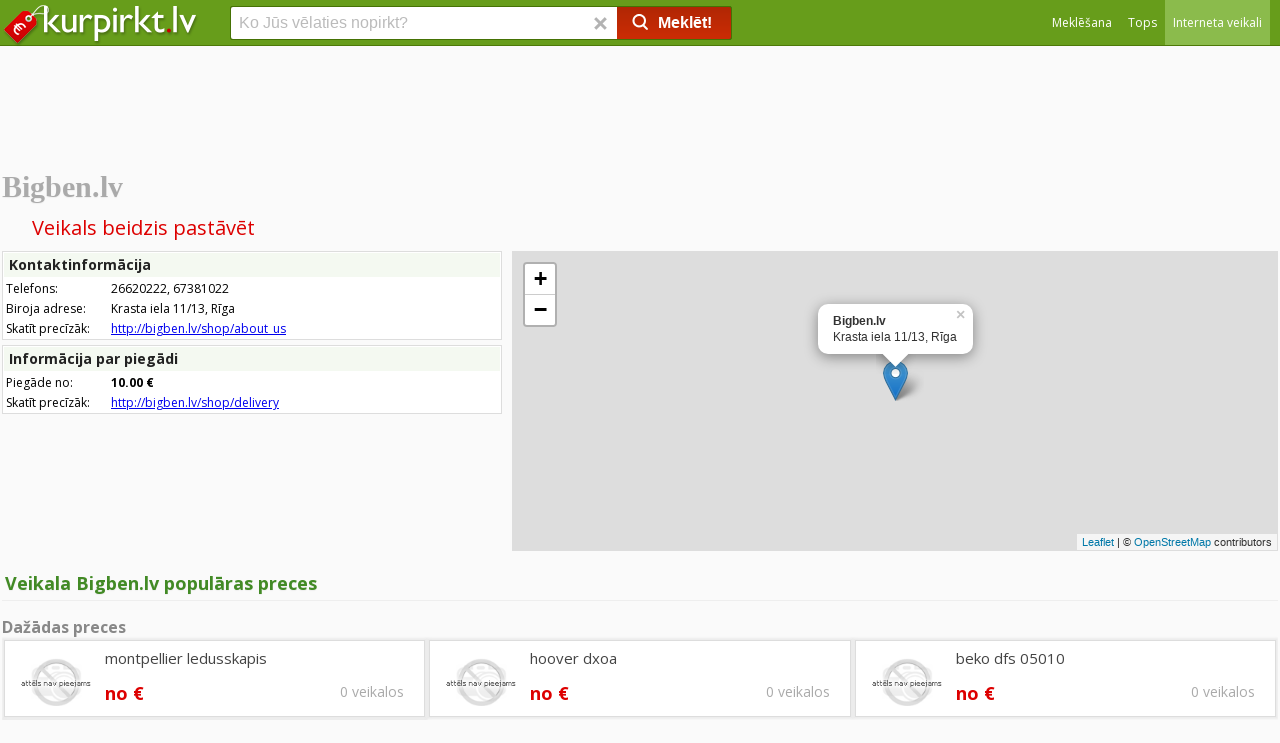

--- FILE ---
content_type: text/html;charset=utf-8
request_url: https://www.kurpirkt.lv/veikals.php?shop=Bigben.lv
body_size: 25219
content:
<!DOCTYPE html>
<HTML>
<HEAD>
<TITLE>Bigben.lv atsauksmes, apraksts, preces | Kurpirkt.lv</TITLE>
<link rel="shortcut icon" href="/favicon.ico">
<meta http-equiv="content-type" content="text/html;charset=utf-8">
<META HTTP-EQUIV="imagetoolbar" CONTENT="no">
<meta name="viewport" content="width=device-width, initial-scale=1">


<LINK REL="stylesheet" HREF="/style.css?ver=2.11.2025" TYPE="text/css">
<LINK REL="stylesheet" HREF="/css/headstyle.css?ver=2.11.2025" TYPE="text/css">
<link href="//fonts.googleapis.com/css?family=Open+Sans+Condensed:300,700%7COpen+Sans:400,600,700&amp;subset=latin,latin-ext" rel="stylesheet" type="text/css"><LINK REL="stylesheet" HREF="/css/veikalsstyle.css?ver=19.01.2021" TYPE="text/css">

<style>
 #map-canvas { height: 100% }
</style>
<style>

div.top-preces{

	padding:6px 0px 0px 0px;
	margin:0px 0px 10px 0px;
	z-index:1;
	-moz-box-sizing: border-box; -webkit-box-sizing: border-box; box-sizing: border-box;
	overflow:hidden;
}

div.top-prece {

    position: relative;
    display: block;
    float: left;

    width: 50%;
    padding: 2px;
    margin: 0px;
    -moz-box-sizing: border-box;
    -webkit-box-sizing: border-box;
    box-sizing: border-box;
}




div.top-prece div.inner-box {
	position:relative;
	display:block;
	padding:0px;
	background:#ffffff;
	text-align:left;
	-moz-box-sizing: border-box; -webkit-box-sizing: border-box; box-sizing: border-box;
	overflow:hidden;
	font-family:Open sans, Tahoma, sans-serif;
	box-shadow: 0px 0px 2px 2px rgba( 200, 200, 200, .3 );
	border:solid 1px #dddddd; 
	width:100%;
	height:57px;
}
div.top-prece div.inner-box:hover {
	border:solid 1px #bbbbbb; 
}

div.top-prece div.inner-box div.price{
	position:absolute; top:29px; left:80px; color:#dd0000; font-weight:bold; font-size:16px;
}

div.top-prece div.inner-box div.stores{
	position:absolute; top:30px; right:20px; color:#aaaaaa; font-weight:normal; font-size:14px;
}

.thumbnail{


    position:absolute;
    top:0;
	left:2px;
    bottom:0;
    margin:auto 2px;

	border: 0px;

    max-width: 55px;
    max-height: 45px;
	vertical-align: middle;

}



div.top-prece a{
	display:block;
	margin-left:0px;
	font-size:14px;
	font-weight:normal;
	color:#444444;
	text-decoration:none;
	line-height:16px;
	min-width:250px;
	padding:5px 0px 25px 80px;
	z-index:10;

}
div.top-prece a:hover{

	text-decoration:none;
}


@media (max-width: 699px) {
	div.top-prece {
			width:100%;
	}
	div.infoblock-block {
			width:100%;
	}
}

@media (min-width: 700px) {
	div.top-prece {
			width:50%;
	}
	div.top-prece div.inner-box {
		height:67px;
	}
	.thumbnail{

		max-width: 65px;
		max-height: 55px;
	}
	div.top-prece a{
		padding:7px 0px 25px 90px;
		font-size:15px;
	}

	div.top-prece div.inner-box div.price{
		position:absolute; top:35px; left:90px; color:#dd0000; font-weight:bold; font-size:17px;
	}

	div.top-prece div.inner-box div.stores{
		position:absolute; top:36px; right:20px; color:#aaaaaa; font-weight:normal; font-size:14px;
	}

	div.infoblock-block {
			width:100%;
	}

}

@media (min-width: 1100px) {
	div.top-prece {
			width:33.33%;
	}
	div.top-prece div.inner-box {
		height:77px;
	}

	.thumbnail{

		max-width: 75px;
		max-height: 65px;
	}
	div.top-prece a{
		padding:9px 0px 25px 100px;
		font-size:15px;
	}

	div.top-prece div.inner-box div.price{
		position:absolute; top:40px; left:100px; color:#dd0000; font-weight:bold; font-size:18px;
	}

	div.top-prece div.inner-box div.stores{
		position:absolute; top:41px; right:20px; color:#aaaaaa; font-weight:normal; font-size:14px;
	}

	div.infoblock-block {
			width:50%;
	}
}

    .categoryleft {
        float: left;
        width: 150px;
    }

	.categoryleft a{
		font-size:14px;
		color:#666666;
		display:block;
		text-decoration:none;
		padding:1px 0px 0px  5px;
	}

	.categoryleft a:hover{
		text-decoration:underline;
	}

	.categoryleft .active{
		color:#000000;
		text-decoration:underline;
	}

    .categoryright {
        float: right;
    width: -webkit-calc(100% - 150px);
    width:    -moz-calc(100% - 150px);
    width:         calc(100% - 150px);
    }

    .categorygroup:after {
        content:"";
        display: table;
        clear: both;
    }
    @media screen and (max-width: 480px) {
        .categoryleft, .categoryright {
            float: none;
            width: auto;
        }

		.categoryleft a{
			font-size:14px;
			color:#666666;
			display:inline-block;
			text-decoration:none;
			margin:3px;
			padding:2px 5px 2px 5px;
			border:solid 1px #dddddd;
		}
    }</style>

<link rel="stylesheet" href="/maps/leaflet.css" />
<script src="/maps/leaflet.js"></script>
<link rel="stylesheet" href="/maps/scroll/leaflet-gesture-handling.min.css" type="text/css">
<script src="/maps/scroll/leaflet-gesture-handling.min.js"></script>


<script>
	function recaptchaCallback() {
		document.getElementById('captcha').value=1;
	};

	function recaptchaFailCallback() {
		document.getElementById('captcha').value=0;
	};
</script>



<style>
.shoplogoblock{
	position: relative; width:100%; vertical-align:top;
}

.shopinfo{
	display:inline-block; width:100%;vertical-align:top;	-moz-box-sizing: border-box; -webkit-box-sizing: border-box; box-sizing: border-box; vertical-align:top;padding-right:10px;
}

.shoplogo{
	display:inline-block; vertical-align:top;	-moz-box-sizing: border-box; -webkit-box-sizing: border-box; box-sizing: border-box; vertical-align:top;padding:25px; margin:0px 20px 0px 0px; border: solid 1px #dddddd; background:#FFFFFF;
}
.shopactivename{
	display:inline-block; vertical-align:top;	-moz-box-sizing: border-box; -webkit-box-sizing: border-box; box-sizing: border-box; vertical-align:top;padding-right:10px;
}
.shopactivename a{ font-size:14px; color:#66aacc;}

.shopinfoblock{
	display:inline-block; width:100%; vertical-align:top;	-moz-box-sizing: border-box; -webkit-box-sizing: border-box; box-sizing: border-box; vertical-align:top; border:solid 1px #dddddd; background:#ffffff; margin-bottom:5px;
}
.shopinfoblock div.title{
	display:block; padding:2px 0px 3px 5px;width:100%; font-size:14px; font-weight:bold; color:#222222;background:#f4f9f1; 	-moz-box-sizing: border-box; -webkit-box-sizing: border-box; box-sizing: border-box; border:solid 1px #ffffff;
}
.shopinfobloc th, td {
	font-size:12px;
	color: #000000;
    text-decoration: none;
	line-height:15px;
}

@media (max-width: 700px) {
	.shopinfo{
		width:100%;
		display:block;
	}

	.shopleftbar{
		float:none; display:block; width:100%;
		padding-right:0px;
	}
	.shoprightbar{
		float:none; display:block; width:100%;
	}
	.shoplogo{
		display:inline-block; vertical-align:top;	-moz-box-sizing: border-box; -webkit-box-sizing: border-box; box-sizing: border-box; vertical-align:top;padding:4px; margin:0px 10px 5px 0px; border: solid 1px #dddddd;
	}
	h1{
		font-size:20px; padding:3px 0px 3px 0px;
	}
	.mapiframe{
		height:200px;
	}
	.shopactivename a{ font-size:12px;}
	h2{
		text-shadow: 0px;font-size: 15px; color:#666666; text-decoration: none; font-weight:bold; padding:5px 0px 5px 5px; margin:0px; text-align:left;
	}
	div.product table.list a{
		font-size: 11px; color:#666666; text-decoration: none; font-weight:normal;
	}
	table.list td.image img{
		max-width: 60px;
		max-height: 90px;
	}
}

</style>

<script src='https://www.google.com/recaptcha/api.js'></script>
</HEAD>
<body>
<div id="menuspace"></div><div id="headmaincontainer">

	<div id="headcontentsearchbox">

		<div id="headcontentinnersearchbox">

		<div id="headmobilemenu">
<a href="/">			<img src="/img/kurpirkt_logo_200.png" class="logoimage" alt="kurpirkt.lv" style="height:20px; width:85px;"></a>
			
			</div>
			<div id="headwrapper1">



				<div id="headwrapper2">

					<div id="headmaincol">

	

						<div id="headleftcol">

<a href="/">							
							<img src="/img/kurpirkt_logo_200.png" class="logoimage" alt="kurpirkt.lv"></a>
						</div>
						
						<div id="headrightcol">


<div style="width:100%;height:100%;">
		<div id="headmenuheader">
<div id="menuselector" style="height:45px; line-height:45px; text-align:right; margin:0px 0px 0px 170px; width:40px; vertical-align:top;">
<div id="menuselectoricon" style="" onclick="showsitemenu();"></div></div>
			<ul id="sitemenu">

	<li ><a href="/cena.php"><span>Meklēšana</span></a></li>
	<li ><a href="tops.php"><span>Tops</span></a></li>
	<li id="headcurrent"><a href="veikali.php"><span>Interneta veikali</span></a></li>

</ul>

		
		</div>

</div>

						</div>

						<div id="headcentercol">
							<form name="search" method="GET" action="/cena.php" id="headsearchform">
							<input type="search" name="q" id="q" class="headsearchfield" placeholder="Ko Jūs vēlaties nopirkt?" maxlength=200 autocomplete="off" value="" onkeyup="autoSuggest(this.id, 'listWrap1', 'searchList1', 'q', event); delbutton.className ='srchBarDel gtSearchResetHead';"  onkeydown="keyBoardNav(event, this.id);" onblur="t=setTimeout('hideSuggestions(\'q\')', 200);" style="display: inline-block;">
							<button name="delbutton" class="srchBarDel gtSearchResetHead" type="button" tabindex="-1" onclick="q.value=''; this.className ='srchBarDel gtSearchResetHead h'; q.focus();"> <span class="sg"></span> </button>
							<button class="searchBarValid"  onclick="validate_submit('top'); return false;"><span class="sg o srchBarPic"></span><span class="searchbuttontext">Meklēt!</span></button>
							</form>
							<br>
<div class="listWrap" id="listWrap1">
  <table class="searchList" id="searchList1">
  </table>
  </div>

							
						</div>

					</div>
				</div>
			</div>

	</div>
</div>
</div>

<div style="max-width: 1390px; margin: auto;width: 100%;text-align:center; max-height:150px; min-height:100px; overflow:hidden;" id="top_ba_pos">


<script async src="https://pagead2.googlesyndication.com/pagead/js/adsbygoogle.js"></script>
<!-- kurpirkt_top_responsive -->

<ins class="adsbygoogle"
     style="display:block; margin:auto;"
     data-ad-client="ca-pub-2025848010026366"
     data-ad-slot="1322659617"
     data-ad-format="horizontal"
     data-full-width-responsive="false"></ins>
<script>
     (adsbygoogle = window.adsbygoogle || []).push({});
</script>


</div>

<script>



var addEvent = function(object, type, callback) {
    if (object == null || typeof(object) == 'undefined') return;
    if (object.addEventListener) {
        object.addEventListener(type, callback, false);
    } else if (object.attachEvent) {
        object.attachEvent("on" + type, callback);
    } else {
        object["on"+type] = callback;
    }
};





addEvent(window, "keydown", function(event) {

	var evt = event;
	var keyCode = evt.which || evt.keyCode;

	if (document.activeElement.id==''){

		var ctrlDown = evt.ctrlKey||evt.metaKey;
		var altDown = evt.altKey;

		if (!ctrlDown && !altDown){
	
			if (keyCode==8)
			{
				evt.preventDefault();
				q_tmp=document.getElementById('q').value.trim();
				q_tmp=q_tmp.slice(0, - 1);
				document.getElementById('q').value=""
				document.getElementById('q').focus();
				document.getElementById('q').value=q_tmp;
			}
			if ((keyCode>=48 && keyCode<=57) || (keyCode>=65 && keyCode<=90))
			{
				q_tmp=document.getElementById('q').value.trim();
				document.getElementById('q').value=""
				document.getElementById('q').focus();
				if (q_tmp.length<1)
				{
					document.getElementById('q').value=q_tmp;
				} else {
					document.getElementById('q').value=q_tmp+" ";
				}

			}

			if (keyCode==27){
				document.getElementById('pricefilter').style.visibility='hidden';
			}
			if (keyCode==13){

				if (document.getElementById('pricefilter').style.visibility=="visible"){
					validate_submit('filter');
				}

			
			}

		}
	} else if(document.activeElement.id=='q'){
		if (keyCode==27){
			evt.preventDefault();

		}
	}

});



</script>


<div id="maincontentbox"> <div class="main_container" style="padding-top:10px;" itemscope itemtype="http://schema.org/Organization"><div class="shoplogoblock"><div class="shopinfo"><h1 style="color:#aaaaaa" itemprop="name">Bigben.lv</h1><span style="color:#dd0000; font-size:20px; padding:30px;">Veikals beidzis pastāvēt</span></div> </div><div style="width:100%; padding-top:10px;"><div class="infoblock_info"><div class="shopinfoblock"><div class="title">Kontaktinformācija</div><table cellspacing=1 cellpadding=2 border=0 style="width:100%"><tr><td width=100>Telefons:</td><td>26620222, 67381022</td></tr><tr><td>Biroja adrese:</td><td itemprop="address">Krasta iela 11/13, Rīga</td></tr><tr><td width=100>Skatīt precīzāk:</td><td><a href="#">http://bigben.lv/shop/about_us</a></td></tr></table></div><div class="shopinfoblock"><div class="title">Informācija par piegādi</div><table cellspacing=1 cellpadding=2 border=0><tr><td width=100>Piegāde no:</td><td><b>10.00 &euro;</b></td></tr><tr><td width=100>Skatīt precīzāk:</td><td><a href="#">http://bigben.lv/shop/delivery</a></td></tr></table></div></div><div class="infoblock_map"><div id="map-canvas" style="width: 100%; height: 100%;"></div>
		<script>
		
			var map = L.map('map-canvas', {
				center: [56.9395299, 24.120599900000002],
				zoom: 13,
				gestureHandling: true
			});

		L.tileLayer('https://{s}.tile.openstreetmap.org/{z}/{x}/{y}.png', {
			attribution: '&copy; <a href="https://www.openstreetmap.org/copyright" rel="nofollow">OpenStreetMap</a> contributors'
		}).addTo(map);
		
		L.marker([56.9395299, 24.120599900000002]).addTo(map)
			.bindPopup('<strong>Bigben.lv</strong><br>Krasta iela 11/13, Rīga')
			.openPopup();
		
		</script>
		</div><h2 style="text-shadow: 0 1px 1px #eeeeee; font-size: 18px; color:#428a25; text-decoration: none; font-weight:bold; padding:20px 0px 5px 3px; margin:0px 0px 5px 0px; text-align:left; width:100%; -moz-box-sizing: border-box; -webkit-box-sizing: border-box; box-sizing: border-box; border-bottom:1px solid #eeeeee;">Veikala Bigben.lv populāras preces</h2><div style="clear:both; width:100%;padding-top:10px;"><h3 style="padding:0px; margin:0px; font-size:16px;"> Dažādas preces</h3><div class="top-prece"><div class="inner-box"><div style="position:absolute; display:inline-block;top:0px; left:10px;width:80px; text-align:center; vertical-align:middle; height: 100%;"><img src="" title="" onerror="this.src='/img/no_image_2.gif'; this.style.width=50; this.style.height=40;" class="thumbnail"></div><div class="price">no  €</div><div class="stores"> 0 veikalos</div><div style="position:absolute; top:0px; left:0px;"><a href="/cena.php?q=montpellier+ledusskapis">montpellier ledusskapis</a></div></div></div><div class="top-prece"><div class="inner-box"><div style="position:absolute; display:inline-block;top:0px; left:10px;width:80px; text-align:center; vertical-align:middle; height: 100%;"><img src="" title="" onerror="this.src='/img/no_image_2.gif'; this.style.width=50; this.style.height=40;" class="thumbnail"></div><div class="price">no  €</div><div class="stores"> 0 veikalos</div><div style="position:absolute; top:0px; left:0px;"><a href="/cena.php?q=hoover+dxoa">hoover dxoa</a></div></div></div><div class="top-prece"><div class="inner-box"><div style="position:absolute; display:inline-block;top:0px; left:10px;width:80px; text-align:center; vertical-align:middle; height: 100%;"><img src="" title="" onerror="this.src='/img/no_image_2.gif'; this.style.width=50; this.style.height=40;" class="thumbnail"></div><div class="price">no  €</div><div class="stores"> 0 veikalos</div><div style="position:absolute; top:0px; left:0px;"><a href="/cena.php?q=beko+dfs+05010">beko dfs 05010</a></div></div></div><div class="top-prece"><div class="inner-box"><div style="position:absolute; display:inline-block;top:0px; left:10px;width:80px; text-align:center; vertical-align:middle; height: 100%;"><img src="" title="" onerror="this.src='/img/no_image_2.gif'; this.style.width=50; this.style.height=40;" class="thumbnail"></div><div class="price">no  €</div><div class="stores"> 0 veikalos</div><div style="position:absolute; top:0px; left:0px;"><a href="/cena.php?q=candy+hgs158">candy hgs158</a></div></div></div></div><div style="text-align:center; clear:both; margin:0px;padding-top:20px; width:100%; vertical-align:top; "><script async src="//pagead2.googlesyndication.com/pagead/js/adsbygoogle.js"></script>
<!-- Veikals_leja_responsive -->
<ins class="adsbygoogle"
     style="display:block"
     data-ad-client="ca-pub-2025848010026366"
     data-ad-slot="5260448586"
     data-ad-format="auto"
     data-full-width-responsive="true"></ins>
<script>
(adsbygoogle = window.adsbygoogle || []).push({});
</script>
<div><div style="text-align:left; clear:both; margin:0px;padding-top:10px; width:100%; vertical-align:top; "><div style="display:block;max-width:1000px; ;text-align:left; margin:0px; vertical-align:top; -moz-box-sizing: border-box; -webkit-box-sizing: border-box; box-sizing: border-box;"><h2 style="text-shadow: 0 1px 1px #eeeeee; font-size: 18px; color:#428a25; text-decoration: none; font-weight:bold; padding:10px 0px 5px 3px; margin:0px 0px 5px 0px; text-align:left; width:100%; border-bottom:1px solid #eeeeee; -moz-box-sizing: border-box; -webkit-box-sizing: border-box; box-sizing: border-box;">Atsauksmes par veikalu Bigben.lv</h2></div></div>
<div style="width:100%; align:center;text-align:center; clear:both; margin:0px;padding-top:20px;">
<div style="padding-top:30px; padding-bottom:5px;"><a href="veikali.php" class="cataloglink" title="Aplūkot sarakstu ar visiem Latvijas interneta veikaliem">Visi Latvijas interneta veikali</a></div></div>

</div></div></div></div></div></div><div class="footer">

<ul>
<li><a href="par_kurpirkt.php">par KurPirkt.lv</a></li>
<li><a href="privacy.php">Privātuma politika</a>
<li><a href="veikaliem.php">Informācija veikaliem</a></li>
<li><a href="reklama.php" >Reklāma</a></li>



<li><script><!--
                // hide script
                var d = "kurpirkt.lv"
                var u = "kurpirkt"
                var r = u + "@" + d
                 document.write(r);
                // -->
              </script>
</li>
<li>

<div id="langselector">

<a href="https://www.kurpirkt.lv/rus/veikals.php?shop=Bigben.lv" class="langru">Русская версия</a>
</div>


</li>
</ul>

</div>

<script>

function validate_submit(validate_from){
	var p1=0;
	var p2=0;
	var q=document.getElementById('q').value;
	var q=q.trim();
	if (validate_from!='top'){
		var p1=parseInt(document.getElementById('p1').value);
	}

//	p2=parseInt(document.getElementById('p2').value);

	if (q.length>1){
		q=urlencode(q);
		link="/cena.php?q=" + q;
		if (p1>0){link=link + "&p1=" + p1;}
		if (p2>0){link=link + "&p2=" + p2;}
		document.location.href=link;

	} else { alert("Meklējamais vārds pārāk īss");}

}


var addEvent = function(object, type, callback) {
    if (object == null || typeof(object) == 'undefined') return;
    if (object.addEventListener) {
        object.addEventListener(type, callback, false);
    } else if (object.attachEvent) {
        object.attachEvent("on" + type, callback);
    } else {
        object["on"+type] = callback;
    }
};





addEvent(window, "keydown", function(event) {

	var evt = event;
	var keyCode = evt.which || evt.keyCode;

	if (document.activeElement.id==''){

		var ctrlDown = evt.ctrlKey||evt.metaKey;
		var altDown = evt.altKey;

		if (!ctrlDown && !altDown){
	
			if (keyCode==8)
			{
				evt.preventDefault();
				q_tmp=document.getElementById('q').value.trim();
				q_tmp=q_tmp.slice(0, - 1);
				document.getElementById('q').value=""
				document.getElementById('q').focus();
				document.getElementById('q').value=q_tmp;
			}
			if ((keyCode>=48 && keyCode<=57) || (keyCode>=65 && keyCode<=90))
			{
				q_tmp=document.getElementById('q').value.trim();
				document.getElementById('q').value=""
				document.getElementById('q').focus();
				if (q_tmp.length<1)
				{
					document.getElementById('q').value=q_tmp;
				} else {
					document.getElementById('q').value=q_tmp+" ";
				}

			}

			if (keyCode==27){
				document.getElementById('pricefilter').style.visibility='hidden';
			}
			if (keyCode==13){

				if (document.getElementById('pricefilter').style.visibility=="visible"){
					validate_submit('filter');
				}

			
			}

		}
	} else if(document.activeElement.id=='q'){
		if (keyCode==27){
			evt.preventDefault();

		}
	}

});



</script>




<!-- (C)2000-2013 Gemius SA - gemiusAudience / Kurpirkt.lv / Visas Lapas -->

<script async src="/autocomplete/autocomplete.js?ver=002"></script>
<script type="text/javascript">

function showSuggestions(suggestions, suggestions_url, id)
{

	var listWrapID = getElemId(targetID[id]);
	listWrapID.style.visibility = "visible";
	var listID = getElemId(searchID[id]);

	for(var i = listID.rows.length; i > 0;i--){
		listID.deleteRow(i -1);
	}

	for(var i = 0; i < suggestions.length; i++){
		var newrow=listID.insertRow(-1) //add new row to end of table
		newrow.setAttribute("id","tr" + id + "-" +(i+1))
		newrow.className="normal";

		var newcell=newrow.insertCell(-1) //insert new cell to row
		newcell.innerHTML="<a href=\"/cena.php?q=" + suggestions_url[i] + "\" onclick=\"insertKeyword('" + suggestions[i] + "', '"+id+"');\"><span id='"+id + "-" +(i+1)+"' class='searchListtitle'>" + suggestions[i] + "</span></a><input type=\"hidden\" id='url"+id + "-" +(i+1)+"' value='/cena.php?q=" + suggestions_url[i] + "'>";
   }  

   countSuggestions[id] = i;
   
}

</script>



<!-- Google Tag Manager -->
<script>(function(w,d,s,l,i){w[l]=w[l]||[];w[l].push({'gtm.start':
new Date().getTime(),event:'gtm.js'});var f=d.getElementsByTagName(s)[0],
j=d.createElement(s),dl=l!='dataLayer'?'&l='+l:'';j.async=true;j.src=
'https://www.googletagmanager.com/gtm.js?id='+i+dl;f.parentNode.insertBefore(j,f);
})(window,document,'script','dataLayer','GTM-MX95GKD');</script>
<!-- End Google Tag Manager -->

<script async src="//www.kurpirkt.lv/js/common.js?ver=005"></script>







</body>
<script>

var max_chars = 1000;
var charsLeftDisplay = document.getElementById("charsLeft");

function limit(element) {
  if (element.value.length > max_chars) {
    element.value = element.value.slice(0, -1);
    return false;
  }
  charsLeftDisplay.innerHTML = (max_chars - element.value.length) + "";
}

function validate_review(){
	var error_text="";

	var vards=document.getElementById('vards').value;
	var epasts=document.getElementById('epasts').value;	
	var captcha=document.getElementById('captcha').value;
	var atsauksme=document.getElementById('atsauksme').value;

	var rating = document.getElementsByName('rating');
	var ischecked_method = false;
	for ( var i = 0; i < rating.length; i++) {
		if(rating[i].checked) {
			ischecked_method = true;
			break;
		}
	}
	if(!ischecked_method)   { //payment method button is not checked
		var error_text=error_text + "Lūdzu atzīmējiet Jūsu vērtējumu (Zvaigznes);\n" ;
	}


	vards=vards.trim();
	if (vards.length<2){
		var error_text=error_text + "Lūdzu norādiet Jūsu vārdu;\n" ;
		var element=document.getElementById('vards');
		element.classList.add("errorfield");
	}
	var re = /^(?:[a-zA-Z0-9!#$%&amp;'*+/=?^_`{|}~-]+(?:\.[a-zA-Z0-9!#$%&amp;'*+/=?^_`{|}~-]+)*|"(?:[\x01-\x08\x0b\x0c\x0e-\x1f\x21\x23-\x5b\x5d-\x7f]|\\[\x01-\x09\x0b\x0c\x0e-\x7f])*")@(?:(?:[a-zA-Z0-9](?:[a-zA-Z0-9-]*[a-zA-Z0-9])?\.)+[a-zA-Z0-9](?:[a-zA-Z0-9-]*[a-zA-Z0-9])?|\[(?:(?:25[0-5]|2[0-4][0-9]|[01]?[0-9][0-9]?)\.){3}(?:25[0-5]|2[0-4][0-9]|[01]?[0-9][0-9]?|[a-zA-Z0-9-]*[a-zA-Z0-9]:(?:[\x01-\x08\x0b\x0c\x0e-\x1f\x21-\x5a\x53-\x7f]|\\[\x01-\x09\x0b\x0c\x0e-\x7f])+)\])$/;
	if (!re.test(epasts)){
		var error_text=error_text + "Lūdzu norādiet korektu e-pasta adresi;\n" ;
		var element=document.getElementById('epasts');
		element.classList.add("errorfield");

	}
	if (atsauksme.length<10){
		var error_text=error_text + "Lūdzu atsauksmē par veikalu ierakstiet pāris vārdus;\n" ;
		var element=document.getElementById('atsauksme');
		element.classList.add("errorfield");
	}



	if (captcha==0){
		var error_text=error_text + "Lūdzu atzīmējiet, ka neesiet robots;\n" ;
	}
//	p2=parseInt(document.getElementById('p2').value);

	if (error_text.length<1){
		document.reviewform.submit()
	} else { alert(error_text);}

}

</script>
<script type="text/javascript">
function radi_adresi(){
	if (typeof geocoder === 'undefined') {
		setTimeout('radi_adresi()', 300);
	} else {
		codeAddress ("Krasta iela 11/13, Rīga");


	}
//		showAddress ("Bigben.lv","Krasta iela 11/13, Rīga");

}
radi_adresi();

</script>
</html>

--- FILE ---
content_type: text/html; charset=utf-8
request_url: https://www.google.com/recaptcha/api2/aframe
body_size: -103
content:
<!DOCTYPE HTML><html><head><meta http-equiv="content-type" content="text/html; charset=UTF-8"></head><body><script nonce="P9FLC1Gfj0Mu9bs1qMXM_Q">/** Anti-fraud and anti-abuse applications only. See google.com/recaptcha */ try{var clients={'sodar':'https://pagead2.googlesyndication.com/pagead/sodar?'};window.addEventListener("message",function(a){try{if(a.source===window.parent){var b=JSON.parse(a.data);var c=clients[b['id']];if(c){var d=document.createElement('img');d.src=c+b['params']+'&rc='+(localStorage.getItem("rc::a")?sessionStorage.getItem("rc::b"):"");window.document.body.appendChild(d);sessionStorage.setItem("rc::e",parseInt(sessionStorage.getItem("rc::e")||0)+1);localStorage.setItem("rc::h",'1769347978974');}}}catch(b){}});window.parent.postMessage("_grecaptcha_ready", "*");}catch(b){}</script></body></html>